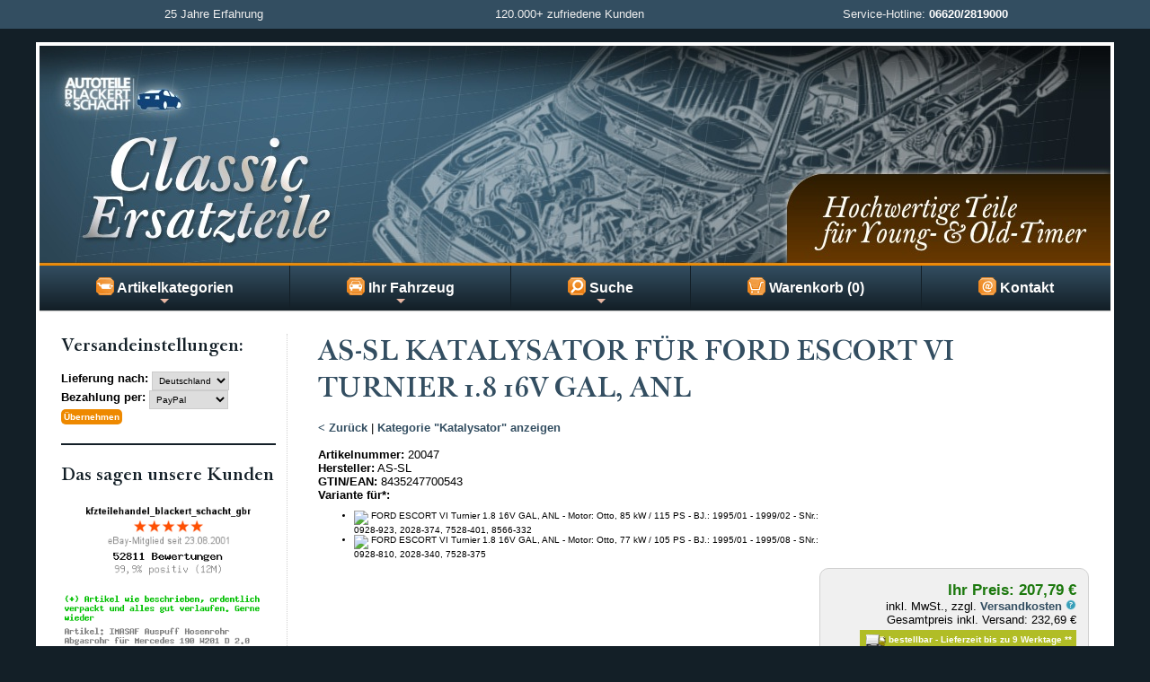

--- FILE ---
content_type: text/html; charset=iso-8859-1
request_url: https://www.classic-ersatzteile.de/cet-shop/AS-KATALYSATOR-fuer-FORD-ESCORT-ORION-16-GLX-1995-2000_1LWemJWgmqfutw%3D%3D?ab=1LWttJC-sZK_tNfJzdzb1bvRxFKWVq7v0a98tlJQdoi0sIGovqjBxseDvqqDvOnZ0Nun3oGUmZ2SpYm5iKiktKBno6B-qpQ%3D
body_size: 41567
content:
<!DOCTYPE HTML>
<html lang="de">
<head>
		<meta name="viewport" content="width=device-width, initial-scale=1">
        <meta name="publisher" content="Autoteile Blackert und Schacht GbR">
		<meta name="robots" content="INDEX,FOLLOW">
		<meta name="language" content="de">
		<meta name="keywords" content="Katalysator, 20047, FORD: 1032555, WALKER: 21791, ERNST: 751025, BOSAL: 099249, IMASAF: 37.28.33, ROSI: 321030, MTS: 04.1729, VENEPORTE: FD30480K, MAGNAFLOW: 82512, BM CATALYSTS: BM90008, EEC: FR8006, FORD: 1032656, BM CATALYSTS: BM90008H, EEC: FR8006T, FORD: 1042946, EEC: FR8029, FORD: 1046106, EEC: FR8029T, FORD: 1231995, FORD: 6946412, FORD: 7219190, FORD: 7379348, 8435247700543, ">
		<meta name="description" content="AS-SL Katalysator 20047 (Katalysator) in Erstausr&uuml;sterqualit&auml;t f&uuml;r nur 207,79 &euro; zzgl. Versand.">
		<meta http-equiv="Content-Type" content="text/html; charset=iso-8859-1">
        <meta property="og:locale" content="de-DE">
        <meta property="og:title" content="AS-SL Katalysator f&uuml;r  FORD ESCORT VI Turnier 1.8 16V GAL, ANL | Classic Ersatzteile">
        <meta property="og:image" content="https://img.kfzteilehandel.de/i.php?a=20047&h=274&t=3&c=193ac">
        <meta property="og:type" content="website">
        <meta property="og:url" content="">
        <meta property="og:description" content="AS-SL Katalysator 20047 (Katalysator) in Erstausr&uuml;sterqualit&auml;t f&uuml;r nur 207,79 &euro; zzgl. Versand.">
        <meta property="dcterms:title" content="AS-SL Katalysator f&uuml;r  FORD ESCORT VI Turnier 1.8 16V GAL, ANL | Classic Ersatzteile">
        <meta property="dcterms:identifier" content="">
        <meta property="dcterms:description" content="AS-SL Katalysator 20047 (Katalysator) in Erstausr&uuml;sterqualit&auml;t f&uuml;r nur 207,79 &euro; zzgl. Versand.">
        <meta property="dcterms:subject" content="Katalysator, 20047, FORD: 1032555, WALKER: 21791, ERNST: 751025, BOSAL: 099249, IMASAF: 37.28.33, ROSI: 321030, MTS: 04.1729, VENEPORTE: FD30480K, MAGNAFLOW: 82512, BM CATALYSTS: BM90008, EEC: FR8006, FORD: 1032656, BM CATALYSTS: BM90008H, EEC: FR8006T, FORD: 1042946, EEC: FR8029, FORD: 1046106, EEC: FR8029T, FORD: 1231995, FORD: 6946412, FORD: 7219190, FORD: 7379348, 8435247700543, ">
        <meta name="DC.title" content="AS-SL Katalysator f&uuml;r  FORD ESCORT VI Turnier 1.8 16V GAL, ANL | Classic Ersatzteile">
        <meta name="DC.identifier" content="">
        <meta name="DC.description" content="AS-SL Katalysator 20047 (Katalysator) in Erstausr&uuml;sterqualit&auml;t f&uuml;r nur 207,79 &euro; zzgl. Versand.">
        <meta name="DC.subject" content="Katalysator, 20047, FORD: 1032555, WALKER: 21791, ERNST: 751025, BOSAL: 099249, IMASAF: 37.28.33, ROSI: 321030, MTS: 04.1729, VENEPORTE: FD30480K, MAGNAFLOW: 82512, BM CATALYSTS: BM90008, EEC: FR8006, FORD: 1032656, BM CATALYSTS: BM90008H, EEC: FR8006T, FORD: 1042946, EEC: FR8029, FORD: 1046106, EEC: FR8029T, FORD: 1231995, FORD: 6946412, FORD: 7219190, FORD: 7379348, 8435247700543, ">
		<title>AS-SL Katalysator f&uuml;r  FORD ESCORT VI Turnier 1.8 16V GAL, ANL | Classic Ersatzteile</title><link rel="stylesheet" href="/css/general.css?v=2.9">
        <link rel="stylesheet" href="/css/sm-simple.css?v=2.1" type="text/css">
        <link rel="stylesheet" href="/cet-shop/css/sm.css?v=2.1" type="text/css">
        <link rel="stylesheet" href="/cet-shop/css/default.css?v=2.0" type="text/css">
        <script src="/js/jquery.min.js?v=2.0"></script>
        <script src="/js/jquery.simplemodal.js?v=2.0"></script>
        <script src="/js/jquery.tooltip.js?v=2.0"></script>
        <script src="/js/functions.js?v=2.4"></script>
        <script src="/js/lieferzeit.js?v=2.1"></script>
        <script src="/js/jquery.smartmenus.js?v=2.0"></script>
        <script src="/js/menus.js?v=2.0"></script>
                        <script src="/js/jquery.background.cycle.js?v=2.0"></script>
</head>
<body>
<a id="top"></a>
<div id="topline">
<div>
<div class="width33">25 Jahre Erfahrung</div>
<div class="width33">120.000+ zufriedene Kunden</div>
<div class="width33">Service-Hotline: <a href="tel:+4966202819000">06620/2819000</a></div>
</div>
<div class="break"></div>
</div>


<div id="page">
	<div id="header">
    <a href="/cet-shop/index.php" id="home-link"><img src="/cet-shop/images/header.jpg" class="headerlogo desktop-only" alt="Classic Ersatzteile"></a>
    <a href="/cet-shop/index.php" id="home-link2"><img src="/cet-shop/images/header2.jpg" class="headerlogo mobile-only" alt="Classic Ersatzteile"></a>
    </div>

    <nav id="main-nav">
      <ul id="main-menu" class="sm bs-shop">
      
      <li><a href="#"><img src="/cet-shop/images/kategorien.png" align="absmiddle" alt="Artikelkategorien"> Artikelkategorien</a>
                  <ul><li class="has-submenu"><a href="#"> Abgasanlage</a>
		<ul><li><a href="/cet-shop/Abgaskruemmer?p=0">Abgaskr&uuml;mmer</a></li><li><a href="/cet-shop/Endrohr-Zwischenrohr?p=0">Endrohr / Zwischenrohr</a></li><li><a href="/cet-shop/Nach-Endschalldaempfer?p=0">Nach- / Endschalld&auml;mpfer</a></li><li><a href="/cet-shop/Hosenrohr-Vorderrohr?p=0">Hosenrohr / Vorderrohr</a></li><li><a href="/cet-shop/Katalysator?p=0">Katalysator</a></li><li><a href="/cet-shop/Komplette-Auspuffanlage?p=0">Komplette Auspuffanlage</a></li><li><a href="/cet-shop/Lambdasonde?p=0">Lambdasonde</a></li><li><a href="/cet-shop/Mittelschalldaempfer?p=0">Mittelschalld&auml;mpfer</a></li><li><a href="/cet-shop/Montagezubehoer?p=0">Montagezubeh&ouml;r</a></li><li><a href="/cet-shop/Vorschalldaempfer?p=0">Vorschalld&auml;mpfer</a></li><li><a href="/cet-shop/Auspuff-Zubehoer?p=0">Auspuff - Zubeh&ouml;r</a></li><li><a href="/cet-shop/Sportauspuff?p=0">Sportauspuff</a></li></ul></li><li class="has-submenu"><a href="#"> Achsaufhängung / Radführung</a>
		<ul><li><a href="/cet-shop/Achstraeger?p=0">Achstr&auml;ger</a></li><li><a href="/cet-shop/Radlager?p=0">Radlager</a></li><li><a href="/cet-shop/Radnabe?p=0">Radnabe</a></li><li><a href="/cet-shop/Stabilisator--Zubehoer?p=0">Stabilisator & Zubeh&ouml;r</a></li><li><a href="/cet-shop/Traggelenk?p=0">Traggelenk</a></li><li><a href="/cet-shop/Querlenker?p=0">Querlenker</a></li><li><a href="/cet-shop/Achsaufhaengung-Sonstige?p=0">Achsaufh&auml;ngung - Sonstige</a></li><li><a href="/cet-shop/Spurstangenkopf?p=0">Spurstangenkopf</a></li><li><a href="/cet-shop/Lenkungsteil-Sonstige?p=0">Lenkungsteil - Sonstige</a></li></ul></li><li class="has-submenu"><a href="#"> Bremsanlage</a>
		<ul><li><a href="/cet-shop/ABS-Steuergeraet?p=0">ABS-Steuerger&auml;t</a></li><li><a href="/cet-shop/Bremsbelag?p=0">Bremsbelag</a></li><li><a href="/cet-shop/Bremssattel?p=0">Bremssattel</a></li><li><a href="/cet-shop/Bremsscheiben?p=0">Bremsscheiben</a></li><li><a href="/cet-shop/Bremsschlauch-Leitungen?p=0">Bremsschlauch / Leitungen</a></li><li><a href="/cet-shop/Hauptbremszylinder?p=0">Hauptbremszylinder</a></li><li><a href="/cet-shop/Radbremszylinder?p=0">Radbremszylinder</a></li></ul></li><li class="has-submenu"><a href="#"> Elektrik</a>
		<ul><li><a href="/cet-shop/Schalter?p=0">Schalter</a></li><li><a href="/cet-shop/Anlasser?p=0">Anlasser</a></li><li><a href="/cet-shop/Lichtmaschine?p=0">Lichtmaschine</a></li><li><a href="/cet-shop/Lichtmaschinenregler?p=0">Lichtmaschinenregler</a></li><li><a href="/cet-shop/Verteilerkappe-Finger?p=0">Verteilerkappe/ Finger</a></li><li><a href="/cet-shop/Zuendkabel?p=0">Z&uuml;ndkabel</a></li><li><a href="/cet-shop/Zuendkerze?p=0">Z&uuml;ndkerze</a></li><li><a href="/cet-shop/Zuendspule?p=0">Z&uuml;ndspule</a></li><li><a href="/cet-shop/Zuendverteiler?p=0">Z&uuml;ndverteiler</a></li><li><a href="/cet-shop/Zuend--Gluehanlage-Sonstiges?p=0">Z&uuml;nd- & Gl&uuml;hanlage - Sonstiges</a></li><li><a href="/cet-shop/Autoelektrik-Sonstiges?p=0">Autoelektrik - Sonstiges</a></li></ul></li><li class="has-submenu"><a href="#"> Federung/ Dämpfung</a>
		<ul><li><a href="/cet-shop/Dom--Federbeinlager?p=0">Dom- & Federbeinlager</a></li><li><a href="/cet-shop/Stossdaempfer?p=0">Sto&szlig;d&auml;mpfer</a></li><li><a href="/cet-shop/Federung-Daempfung-Sonstiges?p=0">Federung/D&auml;mpfung - Sonstiges</a></li></ul></li><li class="has-submenu"><a href="#"> Filter</a>
		<ul><li><a href="/cet-shop/Innenraum-Pollenfilter?p=0">Innenraum- / Pollenfilter</a></li><li><a href="/cet-shop/Kraftstoffilter?p=0">Kraftstoffilter</a></li><li><a href="/cet-shop/Luftfilter?p=0">Luftfilter</a></li><li><a href="/cet-shop/Oelfilter?p=0">&Ouml;lfilter</a></li></ul></li><li class="has-submenu"><a href="#"> Innenausstattung</a>
		<ul><li><a href="/cet-shop/Instrument?p=0">Instrument</a></li><li><a href="/cet-shop/Schaltknauf?p=0">Schaltknauf</a></li><li><a href="/cet-shop/Verkleidung?p=0">Verkleidung</a></li><li><a href="/cet-shop/Innenausstattung-Sonstiges?p=0">Innenausstattung-Sonstiges</a></li></ul></li><li class="has-submenu"><a href="#"> Karosserie</a>
		<ul><li><a href="/cet-shop/Schloss--Verriegelung?p=0">Schloss & Verriegelung</a></li><li><a href="/cet-shop/Stossstange--faenger?p=0">Sto&szlig;stange & -f&auml;nger</a></li><li><a href="/cet-shop/Tuer?p=0">T&uuml;r</a></li><li><a href="/cet-shop/Tuergriff-aussen?p=0">T&uuml;rgriff, au&szlig;en</a></li><li><a href="/cet-shop/Karosserieteil-Sonstige?p=0">Karosserieteil - Sonstige</a></li></ul></li><li class="has-submenu"><a href="#"> Klimaanlage</a>
		<ul><li><a href="/cet-shop/Klima-Heizung--Geblaese?p=0">Klima, Heizung & Gebl&auml;se</a></li><li><a href="/cet-shop/Klimakompressor?p=0">Klimakompressor</a></li></ul></li><li class="has-submenu"><a href="#"> Kraftstoffaufbereitung</a>
		<ul><li><a href="/cet-shop/Luftmengen--Luftmassenmesser?p=0">Luftmengen- & Luftmassenmesser</a></li></ul></li><li class="has-submenu"><a href="#"> Kraftstoffförderanlage</a>
		<ul><li><a href="/cet-shop/Kraftstoffpumpe?p=0">Kraftstoffpumpe</a></li></ul></li><li class="has-submenu"><a href="#"> Kühlung</a>
		<ul><li><a href="/cet-shop/Ausgleichsbehaelter?p=0">Ausgleichsbeh&auml;lter</a></li><li><a href="/cet-shop/Kuehlwasserschlauch?p=0">K&uuml;hlwasserschlauch</a></li><li><a href="/cet-shop/Luefter--Geblaesemotor?p=0">L&uuml;fter- & Gebl&auml;semotor</a></li><li><a href="/cet-shop/Thermostat?p=0">Thermostat</a></li><li><a href="/cet-shop/Wasserkuehler?p=0">Wasserk&uuml;hler</a></li><li><a href="/cet-shop/Wasserpumpe?p=0">Wasserpumpe</a></li><li><a href="/cet-shop/Kuehlung-Sonstiges?p=0">K&uuml;hlung - Sonstiges</a></li></ul></li><li class="has-submenu"><a href="#"> Kupplung / -anbauteile</a>
		<ul><li><a href="/cet-shop/Kupplungssatz?p=0">Kupplungssatz</a></li><li><a href="/cet-shop/Kupplung-Sonstiges?p=0">Kupplung - Sonstiges</a></li></ul></li><li class="has-submenu"><a href="#"> Lenkung</a>
		<ul><li><a href="/cet-shop/Servopumpe?p=0">Servopumpe</a></li></ul></li><li class="has-submenu"><a href="#"> Motor</a>
		<ul><li><a href="/cet-shop/Wellendichtring?p=0">Wellendichtring</a></li><li><a href="/cet-shop/Zylinderkopfdichtung?p=0">Zylinderkopfdichtung</a></li><li><a href="/cet-shop/Dichtungen-Sonstige?p=0">Dichtungen - Sonstige</a></li><li><a href="/cet-shop/Motorlager?p=0">Motorlager</a></li><li><a href="/cet-shop/Motorenteile-Sonstige?p=0">Motorenteile - Sonstige</a></li><li><a href="/cet-shop/Nockenwelle?p=0">Nockenwelle</a></li><li><a href="/cet-shop/Ventil?p=0">Ventil</a></li><li><a href="/cet-shop/Zylinderkopfschraube?p=0">Zylinderkopfschraube</a></li><li><a href="/cet-shop/Motor--Getriebe-Sonstiges?p=0">Motor & Getriebe - Sonstiges</a></li></ul></li><li class="has-submenu"><a href="#"> Radantrieb</a>
		<ul><li><a href="/cet-shop/Antriebswelle?p=0">Antriebswelle</a></li></ul></li><li class="has-submenu"><a href="#"> Riementrieb</a>
		<ul><li><a href="/cet-shop/Spannelement--Rolle?p=0">Spannelement & Rolle</a></li><li><a href="/cet-shop/Zahnriemensatz-komplett?p=0">Zahnriemensatz komplett</a></li><li><a href="/cet-shop/Zahnriemen?p=0">Zahnriemen</a></li></ul></li><li class="has-submenu"><a href="#"> Scheibenreinigung</a>
		<ul><li><a href="/cet-shop/Scheibenwischer?p=0">Scheibenwischer</a></li><li><a href="/cet-shop/Wischermotor?p=0">Wischermotor</a></li><li><a href="/cet-shop/Scheibenreinigung-Sonstiges?p=0">Scheibenreinigung - Sonstiges</a></li></ul></li><li class="has-submenu"><a href="#"> Sonstiges</a>
		<ul><li><a href="/cet-shop/Sonstige-Auto-Ersatzteile?p=0">Sonstige Auto-Ersatzteile</a></li></ul></li></ul>        
        </li>
        
        <li><a href="/cet-shop/index.php?text=Fahrzeugauswahl&amp;pc=1LXSwsvd39fpusTd1NrJ3LOTzJY%3D"><img src="/cet-shop/images/fahrzeug.png" align="absmiddle" alt="Fahrzeug"> Ihr Fahrzeug</a>
        
         <ul class="mega-menu">
            <li>
            <div style="width:400px;max-width:100%;">
                <div style="padding:5px 24px;">
              <div class="fehler">Sie haben noch kein Fahrzeug gew&auml;hlt.</div><br><input type="button" class="button " name="button_fahrzeugauswahl1" value="Fahrzeug ausw&auml;hlen" onClick="location='/cet-shop/index.php?pc=1LXSwsvd39fpusTd1NrJ3LOTzJY%3D&ru=[base64]%3D'"><br>              </div>
              </div>
            </li>
          </ul>
        </li>
        
        <li><a href="#"><img src="/cet-shop/images/suche.png" align="absmiddle" alt="Suche"> Suche</a>
          <ul class="mega-menu">
            <li>

              <div style="width:400px;max-width:100%;">
                <div style="padding:5px 24px;">
                  
                  <form name="quicksearch" action="/cet-shop/index.php?pc=1LXf1sbTyuTbuMXWytbb2cHG" method="post" onsubmit="return validate_quicksearchform( );">
        <input name="suchbegriff" id="suchbegriff" size="20" maxlength="50" type="text" placeholder="Artikel-/OE-/Ref.-Nr." title="Hier k&ouml;nnen Sie eine Artikelnummer, OE-Nummer oder Ref.-Nr eingeben" value=""> <input name="Submit" type="submit" class="button" value="Schnellsuche"></form>
      			
                <br><div class="small fehler"><em>Keine Artikelnr. zur Hand?<br><input type="button" class="button " name="button_fahrzeugauswahl1" value="Mit Fahrzeug suchen" onClick="location='/cet-shop/index.php?pc=1LXSwsvd39fpusTd1NrJ3LOTzJY%3D&ru=[base64]%3D'"></em></div>                </div>
              </div>
            </li>
          </ul>
        </li>  

        <li><a href="/cet-shop/index.php?text=Warenkorb&amp;pc=1LXjwtXQ093jxcXixQ%3D%3D"><img src="/cet-shop/images/warenkorb.png" align="absmiddle" alt="Warenkorb"> Warenkorb (0)</a>
        </li>
        
        <li><a href="/cet-shop/index.php?text=Kontakt&amp;pc=1LXX0NHfxt3ozcc%3D"><img src="/cet-shop/images/kontakt.png" align="absmiddle" alt="Kontakt"> Kontakt</a></li>
        
      </ul>
    </nav><div id="container">
<div id="content2">
<h1>AS-SL Katalysator f&uuml;r  FORD ESCORT VI Turnier 1.8 16V GAL, ANL</h1>
<br>
 <a href="javascript:history.back();">&lt; Zur&uuml;ck</a> | <a href="Katalysator?p=0">Kategorie &quot;Katalysator&quot anzeigen</a><br><br><div class="break"></div><div class="productinfo_container">
<label>Artikelnummer:</label> 20047
<br><label>Hersteller:</label> AS-SL
<br><label>GTIN/EAN:</label> 8435247700543<br><label>Variante f&uuml;r*:</label><ul class="small"><li><img src="https://img.kfzteilehandel.de/kfz_hersteller/ford_1.png" width="22" height="18"> FORD ESCORT VI Turnier 1.8 16V GAL, ANL - Motor: Otto, 85 kW / 115 PS - BJ.: 1995/01 - 1999/02 - SNr.: 0928-923, 2028-374, 7528-401, 8566-332</li><li><img src="https://img.kfzteilehandel.de/kfz_hersteller/ford_1.png" width="22" height="18"> FORD ESCORT VI Turnier 1.8 16V GAL, ANL - Motor: Otto, 77 kW / 105 PS - BJ.: 1995/01 - 1995/08 - SNr.: 0928-810, 2028-340, 7528-375</li></ul></div><div class="orderbox">
		<div class="productprice">Ihr Preis: 207,79 &euro;</div><div class="smalltext">inkl. MwSt., zzgl. <a name="vk" href="javascript:void(0);" onclick="$('#versandkosten-popup272555').modal();">Versandkosten <img src="/images/help.png" width="12" height="12" border="0"></a><br>Gesamtpreis inkl. Versand: 232,69 &euro;</div><div class="lieferbar small"><img src="/images/lieferbar2.png"> bestellbar - Lieferzeit bis zu 9 Werktage <a class="white" href="javascript:LZHinweis();">**</a></div><br><div>
        <form name="orderform" id="orderform" method="post" action="/cet-shop/index.php?pc=1LXjwtXQ093jxcXH0NPi2A%3D%3D&as=1LWemJWgmqfutw%3D%3D&an=1">
		<input name="variante" id="variante" type="hidden" value="AS-SL Katalysator f&uuml;r  FORD ESCORT VI Turnier 1.8 16V GAL, ANL">
        <input name="menge" id="menge" class="small" type="text" value="1" style="width: 2em;" maxlength="1"> x <input name="orderbutton" value="In den Warenkorb" id="orderbutton" type="submit" class="button">
        </form>
		  </div>
		</div><div id="versandkosten-popup272555" class="versandkosten-popup">
<div class="x-large">Versandkosten - Art.Nr. 20047</div>
<br>
<br>
Die Versandkosten f&uuml;r diesen Artikel betragen: <span class="large"><strong>24,90 &euro;</strong></span>
<br>(bei Lieferung nach Deutschland)
<br><br>St&uuml;ckpreis inkl. Versandkosten*: <span class="large"><strong>232,69 &euro;</strong></span>
<br><br>* Wenn Sie mehrere Artikel in unserem Shop bestellen, fallen die Versandkosten nur einmal an. Bei unterschiedlichen Artikeln gelten die h&ouml;chsten Versandkosten.
<br><br><hr><em>Sie m&ouml;chten die Versandkosten f&uuml;r ein anderes Zielland erfahren?</em>
<br><br><input type="button" name="zielland" value="Zielland &auml;ndern" class="button simplemodal-close" onClick="changeLZ();">
<br>
</div><div class="break"></div><h2>Artikelbeschreibung</h2><br><div class="productdesc"><link rel="stylesheet" href="https://www.kfzteilehandel.de/ebay-vorlage2/item.css" type="text/css"  media="all" />

<div id="bsItem">

			<hr class="hr1">
			<section class="row">
					<div class="columns">
						<div class="half">
                           <img src="https://img.kfzteilehandel.de/allgemein/logo_as.png" class="infoImg">
							<h2>Katalysator inkl. Anbauteile</h2></div>
						<div class="half">
                        <div class="features">
							<div class="clear"><img src="https://img.kfzteilehandel.de/allgemein/ws1.png"> Europäische Qualität</div><div class="clear"><img src="https://img.kfzteilehandel.de/allgemein/ws6.png"> Neu & originalverpackt</div><div class="clear"><img src="https://img.kfzteilehandel.de/allgemein/ws8.png"> passgenau & einbaufertig</div><div class="clear"><img src="https://img.kfzteilehandel.de/allgemein/ws12.png"> Keine Schweißarbeiten erforderlich</div><div class="clear"><img src="https://img.kfzteilehandel.de/allgemein/ws11.png"> E-Prüfzeichen - keine Eintragung erforderlich</div><div class="clear"><img src="https://img.kfzteilehandel.de/allgemein/ws13.png"> Keine neue HU/AU erforderlich</div>
						</div>
						</div>
					</div>
			</section>
 
 			<section class="row">
			<div class="center">
            <img src="https://img.kfzteilehandel.de/i.php?a=20047&h=274&c=193ac&t=3&n=0" id="bs_artikelbild">
			</div>
			
			<br>
			Sie bekommen hier einen <b>neuen Katalysator inkl. Anbauteile</b>.<br><ul><li>Neue Ware in Erstausrüsterqualität</li><li>Einbaufertig, keine Schweißarbeiten erforderlich</li><li>Originale Passform: alten Katalysator abmontieren, neuen Katalysator einschrauben - fertig!</li><li>Die jetzige Kfz-Steuernorm bleibt nach dem Austausch des Katalysators erhalten.</li></ul><div>Durch die <b>exakte Passgenauigkeit </b>der Katalysatoren werden unnötig hohe <b>Werkstatteinbaukosten vermieden</b>, die bei vielen Billigkatalysatoren zusätzlich anfallen können, da diese oftmals nachbearbeitet werden müssen.</div><div><br></div><div><b><font color="#ff0000">Bitte beachten Sie das dieser Artikel&nbsp;<u> kein</u> Aufrüstkat ist -es bleibt steuerlich alles beim alten.</font></b></div>
            </section>
            
			 <hr class="hr2">
			 
           <section class="row">
            <div class="infoBox2">
            <div class="padded">
		     <div><strong>Artikeleigenschaften:</strong><br>Länge [mm]: 980, Gewicht [kg]: 6,10, Kraftstoffart: Benzin, EG/ECE - gerecht: </div>
		  
           </div>
		  	</div>
            </section>

</div></div><div class="break"></div><br><h2>Passend f&uuml;r folgende Fahrzeuge*:</h2><br><div class="productdesc"><script type="text/javascript">
<!--


	data_1_1 = new Option("ESCORT CLASSIC");
	data_1_1_1 = new Option("1.6 16V AAL, ABL");
	data_1_1_1_1 = new Option("Otto, 66 kW / 90 PS, 1597 ccm");
	var data_1_1_1_1_1 = "Baujahr: 10/1998 - 07/2000, Schlüsselnummer: 8566-313, 8566-325";
	data_1_2 = new Option("ESCORT CLASSIC Turnier");
	data_1_2_1 = new Option("1.6 16V ANL");
	data_1_2_1_1 = new Option("Otto, 66 kW / 90 PS, 1597 ccm");
	var data_1_2_1_1_1 = "Baujahr: 02/1999 - 07/2000, Schlüsselnummer: 8566-331";
	data_1_3 = new Option("ESCORT VI");
	data_1_3_1 = new Option("1.6 16V GAL, AAL, ABL");
	data_1_3_1_1 = new Option("Otto, 66 kW / 90 PS, 1597 ccm");
	var data_1_3_1_1_1 = "Baujahr: 01/1995 - 10/1998, Schlüsselnummer: 0928-824, 2028-343, 7528-378, 8566-313, 8566-325";
	data_1_3_2 = new Option("1.6 i 16V GAL, AAL, ABL");
	data_1_3_2_1 = new Option("Otto, 65 kW / 88 PS, 1597 ccm");
	var data_1_3_2_1_1 = "Baujahr: 01/1995 - 08/1995, Schlüsselnummer: 0928-865, 2028-363, 7528-392";
	data_1_3_3 = new Option("1.8 16V GAL, AAL, ABL");
	data_1_3_3_1 = new Option("Otto, 77 kW / 105 PS, 1796 ccm");
	var data_1_3_3_1_1 = "Baujahr: 01/1995 - 08/1995, Schlüsselnummer: 0928-808, 2028-338, 7528-373";
	data_1_3_4 = new Option("1.8 16V (EDA, EHC) GAL, AAL, ABL");
	data_1_3_4_1 = new Option("Otto, 85 kW / 115 PS, 1796 ccm");
	var data_1_3_4_1_1 = "Baujahr: 01/1995 - 10/1998, Schlüsselnummer: 0928-921, 2028-372, 7528-399, 8566-314, 8566-326";
	data_1_4 = new Option("ESCORT VI Cabriolet");
	data_1_4_1 = new Option("1.6 16V XR3i ALL");
	data_1_4_1_1 = new Option("Otto, 65 kW / 88 PS, 1597 ccm");
	var data_1_4_1_1_1 = "Baujahr: 02/1995 - 12/1996, Schlüsselnummer: 0928-871";
	data_1_4_1_2 = new Option("Otto, 66 kW / 90 PS, 1597 ccm");
	var data_1_4_1_2_1 = "Baujahr: 02/1995 - 09/1999, Schlüsselnummer: 0928-845";
	data_1_4_2 = new Option("1.8 16V XR3i ALL");
	data_1_4_2_1 = new Option("Otto, 77 kW / 105 PS, 1796 ccm");
	var data_1_4_2_1_1 = "Baujahr: 02/1995 - 08/1998, Schlüsselnummer: 0928-813";
	data_1_4_2_2 = new Option("Otto, 85 kW / 115 PS, 1796 ccm");
	var data_1_4_2_2_1 = "Baujahr: 10/1995 - 08/1998, Schlüsselnummer: 0928-944";
	data_1_4_2_3 = new Option("Otto, 96 kW / 130 PS, 1796 ccm");
	var data_1_4_2_3_1 = "Baujahr: 02/1995 - 08/2000, Schlüsselnummer: 0928-814";
	data_1_5 = new Option("ESCORT VI Stufenheck");
	data_1_5_1 = new Option("1.6 i 16V GAL, AFL");
	data_1_5_1_1 = new Option("Otto, 65 kW / 88 PS, 1597 ccm");
	var data_1_5_1_1_1 = "Baujahr: 01/1995 - 08/1995, Schlüsselnummer: 0928-866, 2028-364, 7528-393";
	data_1_5_1_2 = new Option("Otto, 66 kW / 90 PS, 1597 ccm");
	var data_1_5_1_2_1 = "Baujahr: 01/1995 - 02/1999, Schlüsselnummer: 0928-825, 8566-319";
	data_1_5_2 = new Option("1.8 16V GAL, AFL");
	data_1_5_2_1 = new Option("Otto, 77 kW / 105 PS, 1796 ccm");
	var data_1_5_2_1_1 = "Baujahr: 01/1995 - 08/1995, Schlüsselnummer: 0928-809, 2028-339, 7528-374";
	data_1_5_2_2 = new Option("Otto, 85 kW / 115 PS, 1796 ccm");
	var data_1_5_2_2_1 = "Baujahr: 01/1995 - 02/1999, Schlüsselnummer: 0928-922, 2028-373, 7528-400, 8566-320";
	data_1_6 = new Option("ESCORT VI Turnier");
	data_1_6_1 = new Option("1.6 16V GAL, ANL");
	data_1_6_1_1 = new Option("Otto, 66 kW / 90 PS, 1597 ccm");
	var data_1_6_1_1_1 = "Baujahr: 01/1995 - 02/1999, Schlüsselnummer: 0928-826, 2028-345, 7528-380, 8566-331";
	data_1_6_2 = new Option("1.6 i 16V GAL, ANL");
	data_1_6_2_1 = new Option("Otto, 65 kW / 88 PS, 1597 ccm");
	var data_1_6_2_1_1 = "Baujahr: 01/1995 - 08/1995, Schlüsselnummer: 0928-867, 2028-365, 7528-394";
	data_1_6_3 = new Option("1.8 16V GAL, ANL");
	data_1_6_3_1 = new Option("Otto, 77 kW / 105 PS, 1796 ccm");
	var data_1_6_3_1_1 = "Baujahr: 01/1995 - 08/1995, Schlüsselnummer: 0928-810, 2028-340, 7528-375";
	data_1_6_3_2 = new Option("Otto, 85 kW / 115 PS, 1796 ccm");
	var data_1_6_3_2_1 = "Baujahr: 01/1995 - 02/1999, Schlüsselnummer: 0928-923, 2028-374, 7528-401, 8566-332";

	displaywhenempty="-";
    valuewhenempty=-1;
    displaywhennotempty="-bitte auswählen-";
    valuewhennotempty=0;

function change(currentbox) {

    document.getElementById('combo_4').innerHTML = '';
	numb = currentbox.id.split("_");
	currentbox = numb[1];

    i=parseInt(currentbox)+1;

    while (i < 4 && (typeof(document.getElementById("combo_"+i))!='undefined') &&
           (document.getElementById("combo_"+i)!=null)) {
         son = document.getElementById("combo_"+i);
	     for (m=son.options.length-1;m>0;m--) son.options[m]=null;
	     son.options[0]=new Option(displaywhenempty,valuewhenempty);
	     i=i+1;
    }

    stringa='data';
	
	for (i = 0; i < 4; i++) {
           document.getElementById("combo_"+i).style.backgroundImage = '';
    }
			 
    i=0;
    while ((typeof(document.getElementById("combo_"+i))!='undefined') &&
           (document.getElementById("combo_"+i)!=null)) {
           stringa=stringa+'_'+(document.getElementById("combo_"+i).selectedIndex);
           if (i==currentbox) break;
           i=i+1;
    }

    following=parseInt(currentbox)+1;

    if (following < 4) {

     while ((typeof(document.getElementById("combo_"+following))!='undefined') &&
       (document.getElementById("combo_"+following)!=null)) {
	   document.getElementById("combo_"+following).style.backgroundImage = 'url(https://img.kfzteilehandel.de/allgemein/alert.gif)';
       son = document.getElementById("combo_"+following);
       stringa=stringa+"_";
       i=0;
	    while ((typeof(window[stringa + i])!='undefined') || (i==0)) {

	   	  if ((i==0) && typeof(window[stringa + '0'])=='undefined')
	   	      if (typeof(window[stringa + '1'])=='undefined')
	   	         son.options[0]=new Option(displaywhenempty,valuewhenempty);
	   	      else
	             {
				 son.options[0]=new Option(displaywhennotempty,valuewhennotempty);
				 }
	      else {
              son.options[i]=new Option(window[stringa + i].text,window[stringa + i].value);
			  }
	      i=i+1;
	   }
       son.focus();
       i=1;
       combostatus='';
       cstatus=stringa.split("_");
       while (cstatus[i]!=null) {
          combostatus=combostatus+cstatus[i];
          i=i+1;
          }
		  
		if (document.getElementById("combo_"+currentbox).selectedIndex == 0) {
		document.getElementById("combo_"+currentbox).style.backgroundImage = 'url(https://img.kfzteilehandel.de/allgemein/alert.gif)';
		document.getElementById("combo_"+following).style.backgroundImage = '';
		}
		
       return combostatus;
    }
    }
    else {

       stringa=stringa+"_";
       i=1;
	    while ((typeof(window[stringa + i])!='undefined')) {
                 var container = document.getElementById('combo_4');
                 var new_element = document.createElement('li');
                 new_element.innerHTML = window[stringa + i];
                 container.insertBefore(new_element, container.firstChild);
	      i=i+1;
	   }
	   
	   if (document.getElementById("combo_"+currentbox).selectedIndex == 0) {
		document.getElementById("combo_"+currentbox).style.backgroundImage = 'url(https://img.kfzteilehandel.de/allgemein/alert.gif)';
		}
		
		return false;

    }
}

//-->
</script><form><table width="100%" cellpadding="5" cellspacing="1" border="0" class="flextable">
<thead>
<tr class="heading">
    <th>Hersteller</th>
    <th>Modell</th>
    <th>Typ und Plattform</th>
    <th>Motor</th>
  </tr>
</thead>
<tbody>
  <tr>
    <td width="22%" data-label="Hersteller"><div class="container"><select name="combo0" id="combo_0" onchange="change(this);" style="width:100%; background-color: #efefef; background-image: url(https://img.kfzteilehandel.de/allgemein/alert.gif); border: none; cursor: pointer; background-repeat: repeat;" size="5">
      <option selected>-bitte auswählen-</option>
     <option>FORD</option>
    </select></div></td>
    <td width="22%" data-label="Modell"><div class="container"><select name="combo1" id="combo_1" onchange="change(this)" style="width:100%; background-color: #efefef; border: none; cursor: pointer; background-repeat: repeat;" size="5">
      <option> </option>
    </select></div></td>
    <td width="22%" data-label="Typ und Plattform"><div class="container"><select name="combo2" id="combo_2" onchange="change(this);" style="width:100%; background-color: #efefef; border: none; cursor: pointer; background-repeat: repeat;" size="5">
      <option> </option>
    </select></div></td>
    <td width="34%" data-label="Motor"><div class="container"><select name="combo3" id="combo_3" onchange="change(this);" style="width:100%; background-color: #efefef; border: none; cursor: pointer; background-repeat: repeat;" size="5">
      <option> </option>
    </select></div></td>
  </tr>
  <tr>
    <td colspan="4" data-label="Treffer"><div class="container"><ul name="combo4" id="combo_4" style="width:95%;"></ul></td>
    </tr>
	</tbody>
</table>
</form> <hr style="border: 0; border-bottom: 1px solid #ccc"> <div><strong>Vergleichsnummern:</strong> <span class="small">(dienen nur zu Vergleichszwecken)</span><br>FORD: 1032555,  WALKER: 21791,  ERNST: 751025,  BOSAL: 099249,  IMASAF: 37.28.33,  ROSI: 321030,  MTS: 04.1729,  VENEPORTE: FD30480K,  MAGNAFLOW: 82512,  BM CATALYSTS: BM90008,  EEC: FR8006,  FORD: 1032656,  BM CATALYSTS: BM90008H,  EEC: FR8006T,  FORD: 1042946,  EEC: FR8029,  FORD: 1046106,  EEC: FR8029T,  FORD: 1231995,  FORD: 6946412,  FORD: 7219190,  FORD: 7379348</div></div><hr><div class="width66"><h3>Artikelvarianten</h3>
<div class="small">
<ul><li><a title="AS-SL Katalysator f&uuml;r  FORD ESCORT CLASSIC 1.6 16V AAL, ABL" href="?ab=1LWttJC-sZK_tNfJzdzb1bvRxFKWVq7v0a98tlJQdoi0sIGovqjBxseDq62ku8ewpZJzmpeDnJvIlJSktI2DqbaT3LY%3D">AS-SL Katalysator f&uuml;r  FORD ESCORT CLASSIC 1.6 16V AAL, ABL</a>
<li><a title="AS-SL Katalysator f&uuml;r  FORD ESCORT CLASSIC Turnier 1.6 16V ANL" href="?ab=1LWttJC-sZK_tNfJzdzb1bvRxFKWVq7v0a98tlJQdoi0sIGovqjBxseDq62ku8ewpZKW4dPR1MrklISRnoGUnspno6B-qpQ%3D">AS-SL Katalysator f&uuml;r  FORD ESCORT CLASSIC Turnier 1.6 16V ANL</a>
<li><a title="AS-SL Katalysator f&uuml;r  FORD ESCORT VI 1.6 16V GAL, AAL, ABL" href="?ab=1LWttJC-sZK_tNfJzdzb1bvRxFKWVq7v0a98tlJQdoi0sIGovqjBxseDvqqDmaKdgqN4woGqrLGelJSktI2DqbaT3LY%3D">AS-SL Katalysator f&uuml;r  FORD ESCORT VI 1.6 16V GAL, AAL, ABL</a>
<li><a title="AS-SL Katalysator f&uuml;r  FORD ESCORT VI 1.6 i 16V GAL, AAL, ABL" href="?ab=1LWttJC-sZK_tNfJzdzb1bvRxFKWVq7v0a98tlJQdoi0sIGovqjBxseDvqqDmaKdgttinZe5i6yzwH-DqaKvlJSIpJ6slA%3D%3D">AS-SL Katalysator f&uuml;r  FORD ESCORT VI 1.6 i 16V GAL, AAL, ABL</a>
<li><a title="AS-SL Katalysator f&uuml;r  FORD ESCORT VI 1.8 16V GAL, AAL, ABL" href="?ab=1LWttJC-sZK_tNfJzdzb1bvRxFKWVq7v0a98tlJQdoi0sIGovqjBxseDvqqDmaKfgqN4woGqrLGelJSktI2DqbaT3LY%3D">AS-SL Katalysator f&uuml;r  FORD ESCORT VI 1.8 16V GAL, AAL, ABL</a>
<li><a title="AS-SL Katalysator f&uuml;r  FORD ESCORT VI 1.8 16V (EDA, EHC) GAL, AAL, ABL" href="?ab=1LWttJC-sZK_tNfJzdzb1bvRxFKWVq7v0a98tlJQdoi0sIGovqjBxseDvqqDmaKfgqN4woGLsKmzoHOosKSMiLuIrn5ScXGFpoSEg5CslA%3D%3D">AS-SL Katalysator f&uuml;r  FORD ESCORT VI 1.8 16V (EDA, EHC) GAL, AAL, ABL</a>
<li><a title="AS-SL Katalysator f&uuml;r  FORD ESCORT VI Cabriolet 1.6 16V XR3i ALL" href="?ab=1LWttJC-sZK_tNfJzdzb1bvRxFKWVq7v0a98tlJQdoi0sIGovqjBxseDvqqDq9XJ1Nux2MbXi5agqnOUnreDwMZ6y3JzfHyz3g%3D%3D">AS-SL Katalysator f&uuml;r  FORD ESCORT VI Cabriolet 1.6 16V XR3i ALL</a>
<li><a title="AS-SL Katalysator f&uuml;r  FORD ESCORT VI Cabriolet 1.8 16V XR3i ALL" href="?ab=1LWttJC-sZK_tNfJzdzb1bvRxFKWVq7v0a98tlJQdoi0sIGovqjBxseDvqqDq9XJ1Nux2MbXi5agrHOUnreDwMZ6y3JzfHyz3g%3D%3D">AS-SL Katalysator f&uuml;r  FORD ESCORT VI Cabriolet 1.8 16V XR3i ALL</a>
<li><a title="AS-SL Katalysator f&uuml;r  FORD ESCORT VI Stufenheck 1.6 i 16V GAL, AFL" href="?ab=1LWttJC-sZK_tNfJzdzb1bvRxFKWVq7v0a98tlJQdoi0sIGovqjBxseDvqqDu-jcyNew1MbG1oWjoomD0YGUnspnqZN-XFB6wLC9pQ%3D%3D">AS-SL Katalysator f&uuml;r  FORD ESCORT VI Stufenheck 1.6 i 16V GAL, AFL</a>
<li><a title="AS-SL Katalysator f&uuml;r  FORD ESCORT VI Stufenheck 1.8 16V GAL, AFL" href="?ab=1LWttJC-sZK_tNfJzdzb1bvRxFKWVq7v0a98tlJQdoi0sIGovqjBxseDvqqDu-jcyNew1MbG1oWjoouDmZe5iLuIrn5ScXaF9Mg%3D">AS-SL Katalysator f&uuml;r  FORD ESCORT VI Stufenheck 1.8 16V GAL, AFL</a>
<li><a title="AS-SL Katalysator f&uuml;r  FORD ESCORT VI Turnier 1.6 16V GAL, ANL" href="?ab=1LWttJC-sZK_tNfJzdzb1bvRxFKWVq7v0a98tlJQdoi0sIGovqjBxseDvqqDvOnZ0Nun3oGUmZuSpYm5iKiktKBno6B-qpQ%3D">AS-SL Katalysator f&uuml;r  FORD ESCORT VI Turnier 1.6 16V GAL, ANL</a>
<li><a title="AS-SL Katalysator f&uuml;r  FORD ESCORT VI Turnier 1.6 i 16V GAL, ANL" href="?ab=1LWttJC-sZK_tNfJzdzb1bvRxFKWVq7v0a98tlJQdoi0sIGovqjBxseDvqqDvOnZ0Nun3oGUmZuS3XOUnreDr7WTjnJzfnyz3g%3D%3D">AS-SL Katalysator f&uuml;r  FORD ESCORT VI Turnier 1.6 i 16V GAL, ANL</a>
<li><a title="AS-SL Katalysator f&uuml;r  FORD ESCORT VI Turnier 1.8 16V GAL, ANL" href="?ab=1LWttJC-sZK_tNfJzdzb1bvRxFKWVq7v0a98tlJQdoi0sIGovqjBxseDvqqDvOnZ0Nun3oGUmZ2SpYm5iKiktKBno6B-qpQ%3D">AS-SL Katalysator f&uuml;r  FORD ESCORT VI Turnier 1.8 16V GAL, ANL</a>
</ul>
</div>
</div><div class="width33"><br><h3>Pflichtangaben gem. GPSR:</h3><strong>Hersteller:</strong><br>AS S.L.U.<br>Polígono Errekaldea, Calle H, Nº 5 , ES-31191  Beriain<br>Telefon: + 34 948 31 02 00<br>E-Mail: comercial [at] as-sl.com<br><br><div class="small" id="kfzt_hinweis">* Sie m&uuml;ssen ggf. erg&auml;nzende Informationen von einer geeigneten Stelle beziehen, um sicherzustellen, dass das &uuml;ber den Katalog identifizerte Autoteil tats&auml;chlich dem gesuchten Autoteil entspricht und zu Ihrem Fahrzeug passt.</div><br><div class="small" id="lz_hinweis">** Die auf dieser Seite angegebenen Lieferzeiten gelten bei Lieferung nach Deutschland und Bezahlung per PayPal und verstehen sich inklusive der Paketlaufzeit. Klicken Sie <a href="javascript:changeLZ();">hier</a>, um die Vorgaben zur Berechnung der Lieferzeiten anzupassen. Weitere Informationen zur Lieferzeit finden Sie <a href="/cet-shop/index.php?pc=1LXOxt3Mzd7pwcrextXb1bXGzJY%3D">hier</a>.</div></div><div class="break"></div>
<script>
window.dataLayer = window.dataLayer || [];
window.dataLayer.push({
event: 'view_item',
ecommerce: {
currency: 'EUR',
value: '207.79',
items: [{
item_name: 'AS KATALYSATOR für FORD ESCORT  +  ORION 1.6 GLX 1995-2000',
item_id: '20047#274',
price: '207.79',
item_brand: 'AS-SL',
item_category: 'Katalysator',
quantity: '1'
}]
}
});
</script> </div>

 <div id="nav"><div id="lz_einstellungen">
<h3>Versand&shy;einstellungen:</h3>
<br>
<form action="/cet-shop/index.php?pc=1LXY28LQzuDnx8jUzdjW26zQzJY%3D&ru=[base64]%3D" method="post">
<strong>Lieferung nach:</strong>
<select name="lz_land" id="lz_land" class="small">
         <option value="Deutschland" selected>Deutschland</option><option value="Österreich">Österreich</option>         
</select>
<br><strong>Bezahlung per:</strong>
<select name="lz_zm" id="lz_zm" class="small">
          <option value="0" selected>PayPal</option>
          <option value="1" >&Uuml;berweisung</option>
</select><br><input type="submit" class="button small" name="lz_submit" id="lz_submit" value="&Uuml;bernehmen">
</form>
<br>
</div>

<hr>


<h3>Das sagen unsere Kunden</h3>
<br>
<div class="center">
  <a href="https://www.ebay.de/fdbk/mweb_profile?username=kfzteilehandel_blackert_schacht_gbr&filter=feedback_page:RECEIVED_AS_SELLER" target="_blank"><img src="/images/bewertungen.png" alt="eBay-Mitglied kfzteilehandel_blackert_schacht_gbr"><br>
  <img src="/images/bewertung_summe.png" alt="Positive Bewertungen"></a>
  <br><br>
<div id="bewertung" style="min-height: 100px; max-width: 300px; margin: 0 auto;"></div>
<script>
            $(document).ready(function() {
                $("#bewertung").backgroundCycle({
                    backgroundSize: SCALING_MODE_CONTAIN,
					imageUrls: [ '../images/bewertung1.png', '../images/bewertung2.png', '../images/bewertung3.png', '../images/bewertung4.png', '../images/bewertung5.png', '../images/bewertung6.png', '../images/bewertung7.png', '../images/bewertung8.png', '../images/bewertung9.png', '../images/bewertung10.png', '../images/bewertung11.png', '../images/bewertung12.png', '../images/bewertung13.png', '../images/bewertung14.png', '../images/bewertung15.png',                     ]
                });
            });
        </script>
</div>
<hr>
<div class="center">


<a href="/cet-shop/index.php?text=BezahlungUndVersand&pc=1LXOxt3Mzd7pwcrextXb1bXGzJY%3D">
<img src="/cet-shop/images/infobox_bz.png" alt="Bezahlung per PayPal und Bank&uuml;berweisung"></a>
<br><br><br>
<a href="/cet-shop/index.php?text=BezahlungUndVersand&pc=1LXOxt3Mzd7pwcrextXb1bXGzJY%3D">
<img src="/cet-shop/images/infobox_vs.png" alt="Schneller Versand"></a>

<br><br><br><a href="/cet-shop/index.php?text=HaendlerRegistrierung&amp;pc=1LXUwsjZyd7ZxdXNyMzb6LnLt6SlnqD0yA%3D%3D">
<img src="/cet-shop/images/infobox_hr.png" alt="H&auml;ndler-Registrierung"></a>

<div class="login"><label>H&auml;ndler:</label> <a href="/cet-shop/index.php?pc=1LXUwsjZyd7Zxc_XyMzW7qs%3D">Login</a> | <a href="/cet-shop/index.php?pc=1LXUwsjZyd7ZxdXNyMzb6LnLt6SlnqD0yA%3D%3D">Registrierung</a></div>
</div></div><div class="break"></div>
</div>
<nav id="footer-nav">
      <ul id="footer-menu" class="sm sm-simple">
            <li><a href="/cet-shop/index.php?text=BezahlungUndVersand&amp;pc=1LXOxt3Mzd7pwcrextXb1bXGzJY%3D">Bezahlung &amp; Versand</a></li>
            <li><a href="/cet-shop/index.php?text=Datenschutzerklaerung&amp;pc=1LXQ1MjlyQ%3D%3D">Datenschutzerkl&auml;rung</a></li>
            <li><a href="/cet-shop/index.php?text=Widerrufsbelehrung&amp;pc=1LXjysfQ1-TpudbKxs_N3LnXwJmqlA%3D%3D">Widerrufsrecht</a></li>
            <li><a href="/cet-shop/index.php?text=AGB&amp;pc=1LXNyMXlyQ%3D%3D">AGB / Kundeninformationen</a></li>
            <li><a href="/cet-shop/index.php?text=Impressum&amp;pc=1LXVztPdyuXnyNDixQ%3D%3D">Impressum</a></li>
            <li><a href="javascript:void(0);" onclick="$('#cookie-popup').modal();">Cookies</a></li>
          </ul>
    </nav>
  
<div id="footertext">
 © <a href="https://www.kfzteilehandel.de" target="_blank">Autoteile Stephan Blackert &amp; Martina Schacht GbR</a>.
 </div>
</div><div id="cookie-popup"><div class="x-large">Verwendung von Cookies</div>
<br>
<br>
Um die Grundfunktionalit&auml;t unseres Shops, wie z.B. den Warenkorb oder das H&auml;ndler-Login, zu realisieren und ihn fortlaufend verbessern zu k&ouml;nnen, verwenden wir Cookies. Weitere Informationen zu Cookies erhalten Sie in unserer <a href="/cet-shop/index.php?text=Datenschutzerklaerung&amp;pc=1LXQ1MjlyQ==">Datenschutzerkl&auml;rung</a>.<br>
<br>
Bitte treffen Sie  Ihre Auswahl in Bezug auf die Verwendung von Cookies in unserem Shop:
<br>
<p>
  <input type="button" name="cookies2" id="cookies2" value="Alle Cookies zulassen" class="button green simplemodal-close" onClick="location='/cet-shop/index.php?pc=1LXP0NLWztfnhd3M&ru=[base64]%3D'">
  <br>
  <br>
  <input type="button" name="cookies1" id="cookies1" value="Nur notwendige Cookies zulassen" class="button simplemodal-close" onClick="location='/cet-shop/index.php?pc=1LXP0NLWztfnhN3M&ru=[base64]%3D'">
  <br>
  <br>
  <input type="button" name="cookies0" id="cookies0" value="Cookies ablehnen / Shop verlassen" class="button red simplemodal-close" onClick="location='/cet-shop/index.php?pc=1LXP0NLWztfng93M&ru=[base64]%3D'">
  <br>
</p>
<hr>
<a href="/cet-shop/index.php?text=Datenschutzerklaerung&amp;pc=1LXQ1MjlyQ%3D%3D" target="_blank">Datenschutzerkl&auml;rung</a> | <a href="/cet-shop/index.php?text=Impressum&pc=1LXVztPdyuXnyNDixQ%3D%3D" target="_blank">Impressum</a></div><script>
$(".has_tooltip[title]").tooltip();
</script>
<a href="tel:+4966202819000" id="tel-link"><img src="/images/tel.png" alt="anrufen"></a>
<a href="#top" id="top-link"><img src="/images/top.png" alt="nach oben"></a>
<a href="#top" id="nav-link"><img src="/images/nav.png" alt="Men&uuml; aufklappen"></a>
</body>
</html>

--- FILE ---
content_type: text/css
request_url: https://www.kfzteilehandel.de/ebay-vorlage2/item.css
body_size: 6775
content:
@media all{
	#bsItem {
		margin:0;
		padding: 0;
		font-family: "Helvetica neue",Helvetica,Arial,Sans-serif;
		font-size: 16px;
		color:#333;
	}
	#bsItem hr {
		margin: 1em 0;
		border-right: none;
		border-left: none;
	}
	#bsItem .hr1 {
		border-top: 10px solid #6c9dbd;
		border-bottom: 5px solid #abc8d6;
	}
	#bsItem .hr2 {
		border-bottom: 10px solid #6c9dbd;
		border-top: 5px solid #abc8d6;
	}
	#bsItem a{
		color:#263C53;
		text-decoration:none;
	}
	#bsItem section, #bsItem header, #bsItem footer {
	display:block;
	}
	#bsItem img, #bsItem textarea, #bsItem input {
		vertical-align:top;
		max-width:100%;
		height: auto;
	}
	#bsItem ul {
		margin: 1em;
		padding: 0;
	}
	#bsItem li {
		margin: 0 0 1em 0;
		padding: 0;
	}
	#bsItem h1{
		font-size:2.4em;
		color: #263C53;
		letter-spacing: -0.05em;
		margin: 0.2em 0;
		text-shadow: 2px 2px 5px #ddd;
	}
	#bsItem h2 {
		font-size:1.8em;
		font-weight: bold;
		font-style: italic;
		color: #202020;
		letter-spacing: -0.03em;
		margin: 0.2em 0;
		text-shadow: 1px 1px 3px #ddd;
	}
	#bsItem h3 {
		font-size:1.4em;
		color: #202020;
		letter-spacing: -0.02em;
		margin: 0.2em 0;
	}
	
	#bsItem p {
	margin:0 0 1em;
	}
	#bsItem .hidden{display:none;}
	#bsItem .right { float:right;} 
	#bsItem .left { float:left;}
	#bsItem .fullWidth{width:99%;}
	#bsItem .fullWidth img{width:99%;}
	#bsItem .fullHeight{height: 100%;}
	#bsItem .row{
		margin-top: 1.5em;
		width:100%;
	}
	#bsItem .row:after, #bsItem section:after, #bsItem .infoBox:after, #bsItem .columns:after, #bsItem .clear:after{
		content:"";
		display:block;
		clear:both;
	}
	
	#bsItem * +html input,
	#bsItem * +html textarea,
	#bsItem * +html .textField{
		width:99%;
		padding:0;
	}
	
	#bsItem .columns{width:100%	}
	#bsItem .columns > div{
		float:left;
		vertical-align:top;
	}
	#bsItem .half{
		width:48.0%;
		margin:1.3%;
	}
	#bsItem .oneThird{
		width:32%;
		margin:1%;
	}
	#bsItem .twoThird{
		width:64%;
		margin:1%;
	}
	#bsItem .columns > div:first-child {margin-left:0;}
	#bsItem .oneThird +.oneThird +.oneThird,
	#bsItem .oneThird +.twoThird,
	#bsItem .threeForth + .oneForth,
	#bsItem .oneForth + .half,
	#bsItem .half + .half,
	#bsItem .half + .oneForth + .oneForth,
	#bsItem .last{
		float:right;
		margin-right:0;
	}
	#bsItem .oneForth{width:24%;}
	#bsItem .threeForth{width:74.5%;}
	#bsItem * +html .buttons > span{margin:0 20px;}
	#bsItem .imgHolder{
		display:inline-block;
		margin-bottom:1em;
		overflow:hidden;
	}
	#bsItem * +html .imgHolder{
		padding:0;
	}
	#bsItem .large {
	font-size: 1.4em;
	}
	#bsItem .small {
	font-size: 0.8em;
	}
	#bsItem .center {
	text-align: center;
	}
	#bsItem .infoBox {
	background: linear-gradient(to right, #e4eff9, #d4dfe9);
	padding: 1.5em;
	font-size: 0.8em;
	border-radius: 5px;
	box-shadow: 2px 2px 5px #ddd;
	}
	#bsItem .infoBox2 {
	width: 100%; 
	background-color: #eee;
	border: 1px solid #ccc;
	margin-top: 1em;
	}
	
	#bsItem .title {
	font-weight: bold;
	vertical-align: top;
	}
	#bsItem .warning {
	color: #ffffff;
	padding: 0.5em;
	font-weight: bold;
	background-color: #c11a06;
	text-align: center;
	text-transform: uppercase;
	}
	#bsItem .caution {
	background-color: #ffffff;
	padding: 0.5em;
	font-weight: bold;
	color: #c11a06;
	}
	#bsItem #pagewidth {
	width:95%;
	max-width: 958px;
	margin: 0.5em auto;
	border: 1px solid #ddd;
	}
	#bsItem #header{
		width:100%;
		height: 120px;
		background: #b8cae0 url(header_bg.png) top repeat-x;
		border-top: 10px #c0090d solid;
	}
	#bsItem #logo {
	height: 75px;
	}
	#bsItem .padded {
	padding: 18px;
	}
	#bsItem .paddedMinimal {
	padding: 0.2em;
	}
	#bsItem .infoImg {
	margin: 0.3em;
	max-width: 45%;
	height: auto;
	}
	#bsItem .features {
	font-weight: bold;
	font-style: italic;
	color: #263C53;
	line-height: 85%;
	background: linear-gradient(to right, #e4eff9, #d4dfe9);
	padding: 1em 1em 0em 1em;
	font-size: 1em;
	border-radius: 15px;
	box-shadow: 2px 2px 5px #ddd;
	}
	#bsItem .features img {
	max-width: 40px;
	margin: -0.5em 0.5em 0.5em 0;
	float: left;
	}
	#bsItem .itemPreview {
	width: 66% !important;
	margin: 0 auto;
	}
	#bsItem .singleThumbnail {
	float: none !important;
	}	
	#bsItem .singleThumbnail img {
	max-width: 200px;
	}	
	#bsItem #headerright {
	background: url(header_bg2.png) top right no-repeat;
	background-size: auto 100%;
	}
	#bsItem #content{
	padding: 29px;
	background: url(content_bg.png) bottom right no-repeat;
	background-size: 21% auto;
	}
	#bsItem #footer{
		font-size: 0.8em;
		padding: 15px;;
		color:#fff;
		background: #375585;
		background: linear-gradient(#a9bdd3, #264676);
	}
	#bsItem #footer a{
		color:#ffffff;
		font-weight: bold;
	}
	#bsItem .clear{
		clear: both;
	}
	
}

@media all and (max-width: 1080px){
	#bsItem { font-size:15px;}
	#bsItem .row{ margin-top: 0.5em;}
	#bsItem #content{padding: 16px;}
	#bsItem #footer{ padding: 10px;;}
	#bsItem h1{ text-shadow: 2px 2px 3px #ddd; }  	
	#bsItem #header{ height: 100px; border-top: 8px #c0090d solid;}
	#bsItem #logo { height: 65px; }
	#bsItem .padded {padding: 15px;}
	#bsItem #headerright img { max-width: 345px; }
}

@media all and (max-width: 780px){
	#bsItem #pagewidth { width:100%; border: none; }
	#bsItem {font-size:14px;}
	#bsItem .columns .half, #bsItem .columns .twoThird, #bsItem .columns .threeForth { float:none !important; width:100%; margin: 1em 0 0 0; clear: both; }
	#bsItem .itemPreview.small .half { float:left !important; width:50.0%; }
	#bsItem #content{padding: 8px; background: none; }
	#bsItem #footer{ padding: 8px;;}
	#bsItem h1{ font-size: 2em; text-shadow: none; }
	#bsItem h2 { font-size: 1.5em; text-shadow: none; }
	#bsItem #header{ height: auto; border-top: 5px #c0090d solid;}
	#bsItem .fullHeight { height: auto; }
	#bsItem #logo { height: 50px; }
	#bsItem .padded {padding: 10px;}
	#bsItem .itemPreview.small { width: 75% !important; }
	#bsItem #headerright { background: none; }
	#bsItem #headerright img { max-width: 100%; }
	#bsItem hr { margin: 0.5em 0;	}
	#bsItem .hr1 { border-top: 5px solid #6c9dbd; border-bottom: 3px solid #abc8d6; margin-top: 1em; }
	#bsItem .hr2 { border-top: 3px solid #abc8d6; border-bottom: 5px solid #6c9dbd; margin-bottom: 1em; }
	#bsItem .infoImg { margin: 0.1em; }
	#bsItem .infoBox { padding: 1em; border-radius: 2px; box-shadow: none; background: #d4dfe9; }
	#bsItem .singleThumbnail img { max-width: 120px; }	
}

@media all and (max-width: 380px){
	#bsItem {font-size:13px;}
	#bsItem .columns .oneForth, #bsItem .columns .oneThird { float:left !important; width:50%; margin: 0 0 0.5em 0; }
	#bsItem #content{padding: 8px;}
	#bsItem h1{ font-size: 1.6em; }
	#bsItem h2 { font-size: 1.3em; }
	#bsItem h3 { font-size: 1.1em; }
	#bsItem #logo { max-width: 100%; height: auto; }
	#bsItem .padded {padding: 8px;}
	#bsItem .itemPreview { width: 100% !important; }
}

	
}